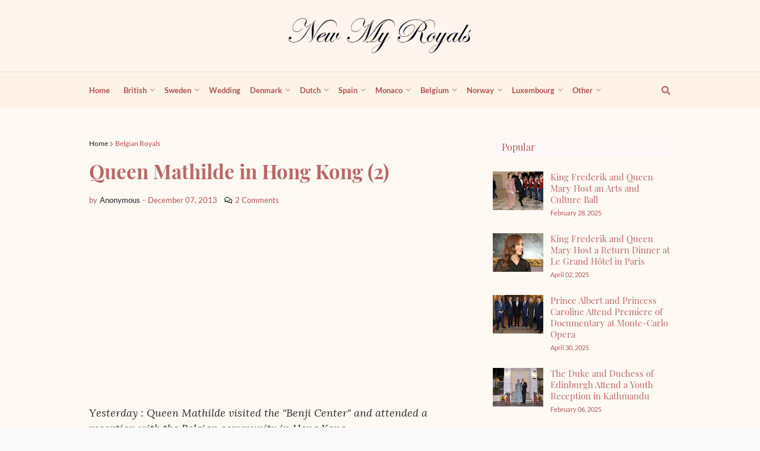

--- FILE ---
content_type: text/html; charset=utf-8
request_url: https://www.google.com/recaptcha/api2/aframe
body_size: 268
content:
<!DOCTYPE HTML><html><head><meta http-equiv="content-type" content="text/html; charset=UTF-8"></head><body><script nonce="YAYG1J_dYjUYK_xrd4o0ZQ">/** Anti-fraud and anti-abuse applications only. See google.com/recaptcha */ try{var clients={'sodar':'https://pagead2.googlesyndication.com/pagead/sodar?'};window.addEventListener("message",function(a){try{if(a.source===window.parent){var b=JSON.parse(a.data);var c=clients[b['id']];if(c){var d=document.createElement('img');d.src=c+b['params']+'&rc='+(localStorage.getItem("rc::a")?sessionStorage.getItem("rc::b"):"");window.document.body.appendChild(d);sessionStorage.setItem("rc::e",parseInt(sessionStorage.getItem("rc::e")||0)+1);localStorage.setItem("rc::h",'1768418467930');}}}catch(b){}});window.parent.postMessage("_grecaptcha_ready", "*");}catch(b){}</script></body></html>